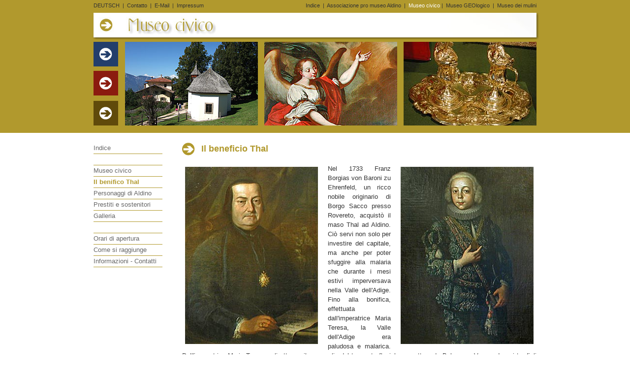

--- FILE ---
content_type: text/html
request_url: http://www.museum-aldein.com/it/museo_civico/benefizium.asp
body_size: 12304
content:

<!DOCTYPE HTML PUBLIC "-//W3C//DTD HTML 4.01 Transitional//EN"
"http://www.w3.org/TR/html4/loose.dtd">
<html>
<head>
<meta http-equiv="Content-Type" content="text/html; charset=iso-8859-1">
<meta http-equiv="Content-Language" content="de">	
<meta name="keywords" content="Museumsverein Aldein - Museum Aldein - Südtirol - Italien - Geomuseum - Dorfmuseum - Das Mühlenensemble im Thal">
<meta name="author" content="www.whmedia.it | www.3D-Pixel.com">
<meta name="robots" content="index, follow">
<meta name="description"  content="Museumsverein Aldein - Museum Aldein - Südtirol - Italien - Geomuseum - Dorfmuseum - Das Mühlenensemble im Thal">
<title>Il museo civico di Aldino - Museo Aldino - Alto Adige - S&uuml;dtirol - Italia</title>
<script language="JavaScript" type="text/JavaScript">
<!--
function MM_preloadImages() { //v3.0
  var d=document; if(d.images){ if(!d.MM_p) d.MM_p=new Array();
    var i,j=d.MM_p.length,a=MM_preloadImages.arguments; for(i=0; i<a.length; i++)
    if (a[i].indexOf("#")!=0){ d.MM_p[j]=new Image; d.MM_p[j++].src=a[i];}}
}

function MM_swapImgRestore() { //v3.0
  var i,x,a=document.MM_sr; for(i=0;a&&i<a.length&&(x=a[i])&&x.oSrc;i++) x.src=x.oSrc;
}

function MM_findObj(n, d) { //v4.01
  var p,i,x;  if(!d) d=document; if((p=n.indexOf("?"))>0&&parent.frames.length) {
    d=parent.frames[n.substring(p+1)].document; n=n.substring(0,p);}
  if(!(x=d[n])&&d.all) x=d.all[n]; for (i=0;!x&&i<d.forms.length;i++) x=d.forms[i][n];
  for(i=0;!x&&d.layers&&i<d.layers.length;i++) x=MM_findObj(n,d.layers[i].document);
  if(!x && d.getElementById) x=d.getElementById(n); return x;
}

function MM_swapImage() { //v3.0
  var i,j=0,x,a=MM_swapImage.arguments; document.MM_sr=new Array; for(i=0;i<(a.length-2);i+=3)
   if ((x=MM_findObj(a[i]))!=null){document.MM_sr[j++]=x; if(!x.oSrc) x.oSrc=x.src; x.src=a[i+2];}
}
//-->
</script>
<link media="screen" href="dorfmuseum.css" rel="stylesheet" type="text/css">
<link media="print" href="/drucken.css" rel="stylesheet" type="text/css">

</head>

<body>
<a name="top"></a>
<table width="100%" border="0" cellpadding="0"  cellspacing="0">
  <tr>
    <td valign="top" bgcolor="#B1992D" height="270" class="nichtdrucken">
      <table height="23" border="0" align="center" cellpadding="0" cellspacing="0" class="table_900">
      <tr valign="middle" class="text_klein_hellgrau">
          <td align="left"> 
            <span id="grauweiss"><a href="/de/dorfmuseum">DEUTSCH</a></span> &nbsp;|&nbsp; 
            <span id="grauweiss"><a href="kontakte.asp">Contatto</a></span> &nbsp;|&nbsp; 
            <span id="grauweiss"><a href="mailto:info@museo-aldino.it">E-Mail</a></span> 
            &nbsp;|&nbsp; <span id="grauweiss"><a href="impressum.asp">Impressum</a></span> 
          </td>
          <td align="right"><span id="grauweiss"><a href="/it">Indice</a></span> 
            &nbsp;|&nbsp; <span id="grauweiss"><a href="/it/ass_pro_museo/index.asp">Associazione 
            pro museo Aldino</a></span> &nbsp;|&nbsp; <span id="weissgrau"><a href="/it/museo_civico/index.asp">Museo 
            civico</a></span>&nbsp;|&nbsp; <span id="grauweiss"><a href="/it/museo_geologico/index.asp">Museo 
            GEOlogico</a></span> &nbsp;|&nbsp; <span id="grauweiss"><a href="/it/museo_mulini/index.asp">Museo 
            dei mulini </a></span> </td>
      </tr>
    </table>
      <table align="center" cellpadding="0" cellspacing="0" class="tabe_91">
        <tr>
          <td><img src="/bilder/spacer.gif" width="912" height="3" hspace="0" vspace="0"></td>
        </tr>
      </table>      
      <div align="center"><a href="/it/museo_civico"><img src="/bilder/kopf_dorfmuseum_i.jpg" alt="Museo Civico" width="912" height="54" border="0"></a> 
      </div>
      <table align="center" cellpadding="0" cellspacing="0" class="tabe_91">
        <tr>
          <td><img src="/bilder/spacer.gif" width="912" height="5" hspace="0" vspace="0"></td>
        </tr>
      </table>      
      <table align="center" cellpadding="0" cellspacing="0" class="table_900">
        <tr align="left" valign="top">
          <td><table height="170" cellpadding="0" cellspacing="0">
            <tr>
                <td align="left" valign="top"><a href="/it/ass_pro_museo" onMouseOver="MM_swapImage('museumsv','','/bilder/buttons_museumsv_f2.gif',0)" onMouseOut="MM_swapImgRestore()"><img src="/bilder/buttons_museumsv.gif" alt="Associazione pro Museo di Aldino" name="museumsv" width="50" height="50" hspace="0" vspace="0" border="0" id="museumsv"></a></td>
            </tr>
            <tr>
                <td align="left"><a href="/it/museo_geologico" onMouseOver="MM_swapImage('geomuseum','','/bilder/buttons_geom_f2.gif',0)" onMouseOut="MM_swapImgRestore()"><img src="/bilder/buttons_geom.gif" alt="Il museo geologico di Redagno" name="geomuseum" width="50" height="50" hspace="0" vspace="0" border="0" id="geomuseum"></a></td>
            </tr>
            <tr>
                <td align="left" valign="bottom"><a href="/it/museo_mulini" onMouseOver="MM_swapImage('muehlenensemble','','/bilder/buttons_muehlen_f2.gif',0)" onMouseOut="MM_swapImgRestore()"><img src="/bilder/buttons_muehlen.gif" alt="Il museo dei Mulini" name="muehlenensemble" width="50" height="50" hspace="0" vspace="0" border="0" id="muehlenensemble"></a></td>
            </tr>
          </table></td>
          <td width="270"><img src="/webdata/gallery/dorfmuseum_01.jpg" width="270" height="170" hspace="0" vspace="0"></td>
          <td width="13">&nbsp;</td>
          <td width="270"><img src="/webdata/gallery/dorfmuseum_02.jpg" width="270" height="170" hspace="0" vspace="0"></td>
          <td width="13">&nbsp;</td>
          <td width="270"><img src="/webdata/gallery/dorfmuseum_03.jpg" width="270" height="170" hspace="0" vspace="0"></td>
        </tr>
    </table></td>
  </tr>
</table>
<table height="20" align="center" cellpadding="0" cellspacing="0" class="table_900">
  <tr>
    <td>&nbsp;</td>
  </tr>
</table>
<table class="table_900" align="center" cellpadding="0" cellspacing="0" >
  <tr>
    <td valign="top" class="nichtdrucken" width="180">
	<!-- Anfang Navigation -->
	<table width="140" cellspacing="0" cellpadding="0" id="nav">
      <tr>
			         
        <td class="td_nav" width="142"><a href="/it">Indice</a></td>
      </tr>
      <tr>
        <td class="td_nav" width="142">&nbsp;</td>
      </tr>
      <tr>
	  
			         
        <td class="td_nav" width="142"><a href="index.asp">Museo civico</a></td>
			         
      </tr>
      <tr>
	  
			  
        <td class="td_nav_aktiv" width="112"><a href="benefizium.asp"><font color="#B1992D">Il 
          benifico Thal</font></a></td>
            
      </tr>
          <tr>
	  
			         
        <td class="td_nav" width="142"><a href="aldeiner.asp">Personaggi di Aldino</a></td>
			         
      </tr>
	        <tr>
	  
			         
        <td class="td_nav" width="142"><a href="goenner.asp">Prestiti e sostenitori</a></td>
			         
      </tr>
	        <tr>
	  
			         
        <td class="td_nav" width="142"><a href="bildergalerie.asp">Galleria</a></td>
			  
      </tr>
	  	      <tr>
        <td class="td_nav" width="142">&nbsp;</td>
      </tr>
	        <tr>
	  
			         
        <td class="td_nav" width="142"><a href="oeffnungszeiten.asp">Orari di 
          apertura</a></td>
			         
      </tr>
	        <tr>
	  
			         
        <td class="td_nav" width="142"><a href="anfahrt.asp">Come si raggiunge</a></td>
			         
      </tr>
	        <tr>
	  
			         
        <td class="td_nav" width="142"><a href="kontakte.asp">Informazioni - Contatti</a></td>
			         
      </tr>	  
	</table>
		<!-- Ende Navigation -->
	</td>
    <td valign="top">
      <!--Anfang Content -->
      <img src="/bilder/titelpunkt_dorfm.gif" alt="Museum Aldein" width="26" height="30" hspace="0" vspace="0" align="absmiddle">&nbsp;&nbsp;<span class="titel"> Il beneficio Thal</span>
      <P></P>
      <P style="MARGIN-BOTTOM: 0cm" align=justify><IMG class=bild_rechts style="WIDTH: 270px; HEIGHT: 360px" height=369 alt="Johann Georg Borgias von Baroni zu Ehrenfeld" hspace=6 src="/webdata/gallery/johann_georg.jpg" width=270 align=right vspace=6 border=0><IMG class=bild_links style="WIDTH: 270px; HEIGHT: 360px" height=369 alt="Johann Josef Borgias von Baroni zu Ehrenfeld" hspace=6 src="/webdata/gallery/johann_josef.jpg" width=270 align=left vspace=6 border=0>Nel 
        1733 Franz Borgias von Baroni zu Ehrenfeld, un ricco nobile originario 
        di Borgo Sacco presso Rovereto, acquist&ograve; il maso Thal ad Aldino. 
        Ci&ograve; servi non solo per investire del capitale, ma anche per poter 
        sfuggire alla malaria che durante i mesi estivi imperversava nella Valle 
        dell'Adige. Fino alla bonifica, effettuata dall'imperatrice Maria Teresa, 
        la Valle dell'Adige era paludosa e malarica. Dall'imperatrice Maria Teresa 
        egli ottenne il monopolio del trasporto fluviale su zattera da Bolzano 
        a Verona. I suoi tre figli Johann Josef (a sinistra), Johann Georg (a 
        destra) e Franz, tutti sacerdoti, nel 1799 fondarano il beneficio Thal: 
        Il maso avrebbe dovuto servire al sostentamento di un sacerdote anziano. 
        Nel 1951 quando mor&igrave; l'ultimo beneficitario, Jacob St&uuml;rz del 
        maso &quot;Bauer am Lehen&quot; di Aldino, il maso pass&ograve; in propiet&agrave; 
        alla curia. </P>
      <P style="MARGIN-BOTTOM: 0cm" align=justify><IMG class=bild_links height=525 alt="Der Thalhof mit dem Herrnhaus rechts angebaut." hspace=0 src="/webdata/gallery/benefizium_xx.jpg" width=700 align=left vspace=6 border=0></P>
      <P style="MARGIN-BOTTOM: 0cm" align=justify>&nbsp;</P>
      <P style="MARGIN-BOTTOM: 0cm" align=justify>&nbsp;</P>
      <P style="MARGIN-BOTTOM: 0cm" align=justify>&nbsp;</P>
      <P style="MARGIN-BOTTOM: 0cm" align=justify>&nbsp;</P>
      <P style="MARGIN-BOTTOM: 0cm" align=justify>&nbsp;</P>
      <P style="MARGIN-BOTTOM: 0cm" align=justify>&nbsp;</P>
      <P style="MARGIN-BOTTOM: 0cm" align=justify>&nbsp;</P>
      <P style="MARGIN-BOTTOM: 0cm" align=justify>&nbsp;</P>
      <P style="MARGIN-BOTTOM: 0cm" align=justify>&nbsp;</P>
      <P style="MARGIN-BOTTOM: 0cm" align=justify>&nbsp;</P>
      <P style="MARGIN-BOTTOM: 0cm" align=justify>&nbsp;</P>
      <P style="MARGIN-BOTTOM: 0cm" align=justify>&nbsp;</P>
      <P style="MARGIN-BOTTOM: 0cm" align=justify>&nbsp;</P>
      <P style="MARGIN-BOTTOM: 0cm" align=justify><br>
        <br>
        <br>
      </P>
      <P style="MARGIN-BOTTOM: 0cm" align=justify><EM>Il maso Thal con a destra 
        l'annessa casa padronale.</EM></P>
      <table width="100%"  cellspacing="0" cellpadding="0">
        <tr>
          <td>&nbsp;</td>
        </tr>
      </table>
      <!-- Ende Content -->
</p>
  </td></tr>
  <tr class="nichtdrucken">
    <td height="35" valign="top">&nbsp;</td>
    
  <td align="right" valign="middle" class="text_klein_hellgrau" id="graublau"><a href="javascript:history.back()"><img src="/bilder/zueruck_hell.gif" alt="zur&uuml;ck" width="10" height="12" border="0"> 
    ritorno</a>&nbsp;&nbsp;&nbsp; &nbsp; <a href="javascript:window.print();"><img src="/bilder/drucken.gif" alt="Seite drucken" width="8" height="9" border="0"> 
    stampa pagina</a>&nbsp;&nbsp; &nbsp; <a href="#top"><img src="/bilder/top.gif" alt="nach oben" width="9" height="10" border="0"> 
    in alto</a> </td>
  </tr>
</table>
<table width="100%"  cellspacing="0" cellpadding="0">
  <tr>
    <td valign="middle" class="td_fuss"><table align="center" cellpadding="0" cellspacing="0" class="table_900">
      <tr>
        <td bgcolor="#FFFFFF" class="grundtext_grau" id="schwarzblau">
            <div align="center">&copy; 
              2026
              - Associazione pro museo di Aldino - <a href="mailto:info@museo-aldino.it">info@museo-aldino.it</a> 
              - <a href="http://www.museo-aldino.it">www.museo-aldino.it</a></div>
          </td>
      </tr>
    </table></td>
  </tr>
</table>
</body>
</html>


--- FILE ---
content_type: text/css
request_url: http://www.museum-aldein.com/it/museo_civico/dorfmuseum.css
body_size: 921
content:
/* CSS Document */

body,html {
	height:100%;
	width: 100%;
	margin: 0px;
	font-family: Arial, Helvetica, sans-serif;
	font-size: 13px;
	font-style: normal;
	font-weight: normal;
	font-variant: normal;
	text-transform: none;
	color: #333333;
}
body {
	margin: 0px;
	background-color: #FFFFFF;
	height:100%;
	width: 100%;
	font-family: Arial, Helvetica, sans-serif;
	font-size: 13px;
	line-height: 19px;
	font-style: normal;
	font-weight: normal;
	font-variant: normal;
	text-transform: none;
	color: #333333;

}
.bild_links {
	margin-right: 20px;
	margin-bottom: 5px;
		border: 0px solid #000000;
}

.bild_rechts {
	margin-left: 20px;
		margin-bottom: 5px;
		border: 0px solid #000000;
}


.grundtextweiss {
	font-family: Arial, Helvetica, sans-serif;
	font-size: 13px;
	font-style: normal;
	font-weight: normal;
	font-variant: normal;
	text-transform: none;
	color: #FFFFFF;
	background-color: #000000;
	border-top-width: 2px;
	border-right-width: 5px;
	border-bottom-width: 2px;
	border-left-width: 5px;
	border-top-style: solid;
	border-right-style: solid;
	border-bottom-style: solid;
	border-left-style: solid;
	border-top-color: #000000;
	border-right-color: #000000;
	border-bottom-color: #000000;
	border-left-color: #000000;
}
a:link {
	color: #B1992D;
	text-decoration: none;
}
a:visited {
	color: #B1992D;
	text-decoration: none;
}
a:hover {
	color: #333333;
	text-decoration: none;
}
a:active {
	color: #333333;
}

#nav a:link {
	color: #666666;
	text-decoration: none;
}
#nav a:visited {
	color: #666666;
	text-decoration: none;
}
#nav a:hover {
	color: #B1992D;
	text-decoration: none;
	font-weight: bold;
}
#nav a:active {
	color: #B1992D;
	font-weight: bold;
	}
#grauweiss a:link {
	color: #333333;
	text-decoration: none;
}
#grauweiss a:visited {
	color: #333333;
	text-decoration: none;
}
#grauweiss a:hover {
	color: #FFFFFF;
	text-decoration: none;
}
#grauweiss a:active {
	color: #FFFFFF;
	}
	
#weissgrau a:link {
	color: #FFFFFF;
	text-decoration: none;
}
#weissgrau a:visited {
	color: #FFFFFF;
	text-decoration: none;
}
#weissgrau a:hover {
	color: #333333;
	text-decoration: none;
}
#weissgrau a:active {
	color: #333333;
	}
#graublau a:link {
	color: #666666;
	text-decoration: none;
	font-weight: normal;
}
#graublau a:visited {
	color: #666666;
	text-decoration: none;
	font-weight: normal;
}
#graublau a:hover {
	color: #B1992D;
	text-decoration: none;
	font-weight: normal;
}
#graublau a:active {
	color: #B1992D;
	font-weight: normal;
	}
#schwarzblau a:link {
	color: #666666;
	text-decoration: none;
}
#schwarzblau a:visited {
	color: #666666;
	text-decoration: none;
}
#schwarzblau a:hover {
	color: #B1992D;
	text-decoration: none;
}
#schwarzblau a:active {
	color: #B1992D;
	}

select {
	width: 60px;
}
#lang select {
	width: 130px;
}
.box {
	width: 210px;
	height: 18px;
}
textarea {
	width: 180px;
	font-family: Arial, Helvetica, sans-serif;
	font-size: 13px;
	font-style: normal;
	line-height: 16px;
	color: #333333;
	height: 90px;
	}
.td_kopf {
	background-color: #B1992D;
	height: 270px;
	text-align: center;
}
.td_fuss {
	background-color: #B1992D;
	height:26px;
	text-align: center;
	vertical-align: middle;
}
.text_klein_hellgrau {
	font-size: 11px;
	line-height: 15px;
	color: #333333;
}
.td_navspalte {
	width: 180px;
}
.td_nav {
	height: 22px;
	border-bottom-width: 1px;
	border-bottom-style: solid;
	border-bottom-color: #B1992D;
}
.td_nav_aktiv {
	height: 22px;
	border-bottom-width: 1px;
	border-bottom-style: solid;
	border-bottom-color: #B1992D;
	font-weight: bold;
	color: #B1992D;
}
.titel {
	font-size: 18px;
	color: #B1992D;
	font-weight: bolder;
	line-height: 19px;
}
.grundtext_grau {
	color: #666666;
}
.guestbook_boxes {
	width: 500px;
}
.pflichtfeld {
	font-weight: bold;
	color: #000000;
	background-color: #CCCCCC;
	font-size: 12px;
}
.anfrage_txtfeld {
	height: 160px;
	width: 210px;
}
.dropdown {
	width: 215px;
}
.rahmen {
	border: 1px solid #CCCCCC;
}
.klein_hell {
	font-size: 11px;
	line-height: 15px;
	color: #999999;
}
iframe {
	width: 720px;
	height: 420px;
	border: 0px solid #B1992D;
}
.table_900 {
	width: 900px;
}
.tabe_91 {
	width: 912px;
}


--- FILE ---
content_type: text/css
request_url: http://www.museum-aldein.com/drucken.css
body_size: 916
content:
/* CSS Document */
.nichtdrucken {
display: none;

}
body,html {

	width: 550px;
	margin: 0px;
	font-family: Arial, Helvetica, sans-serif;
	font-size: 13px;
	font-style: normal;
	font-weight: normal;
	font-variant: normal;
	text-transform: none;
	color: #333333;
}
p {

	width: 550px;
}
body {
	margin: 0px;
	background-color: #FFFFFF;
	width: 550px;
	font-family: Arial, Helvetica, sans-serif;
	font-size: 13px;
	line-height: 19px;
	font-style: normal;
	font-weight: normal;
	font-variant: normal;
	text-transform: none;
	color: #333333;
}
.bild_links {
	margin-right: 20px;
	margin-bottom: 5px;
		border: 0px solid #000000;
}

.bild_rechts {
	margin-left: 20px;
		margin-bottom: 5px;
		border: 0px solid #000000;
}

.grundtextweiss {
	font-family: Arial, Helvetica, sans-serif;
	font-size: 13px;
	font-style: normal;
	font-weight: normal;
	font-variant: normal;
	text-transform: none;
	color: #FFFFFF;
	background-color: #000000;
	border-top-width: 2px;
	border-right-width: 5px;
	border-bottom-width: 2px;
	border-left-width: 5px;
	border-top-style: solid;
	border-right-style: solid;
	border-bottom-style: solid;
	border-left-style: solid;
	border-top-color: #000000;
	border-right-color: #000000;
	border-bottom-color: #000000;
	border-left-color: #000000;
}
a:link {
	color: #233E6B;
	text-decoration: none;
}
a:visited {
	color: #233E6B;
	text-decoration: none;
}
a:hover {
	color: #333333;
	text-decoration: none;
}
a:active {
	color: #333333;
}

#nav a:link {
	color: #666666;
	text-decoration: none;
}
#nav a:visited {
	color: #666666;
	text-decoration: none;
}
#nav a:hover {
	color: #233E6B;
	text-decoration: none;
	font-weight: bold;
}
#nav a:active {
	color: #233E6B;
	font-weight: bold;
	}
#grauweiss a:link {
	color: #999999;
	text-decoration: none;
}
#grauweiss a:visited {
	color: #999999;
	text-decoration: none;
}
#grauweiss a:hover {
	color: #FFFFFF;
	text-decoration: none;
}
#grauweiss a:active {
	color: #FFFFFF;
	}
	
#weissgrau a:link {
	color: #FFFFFF;
	text-decoration: none;
}
#weissgrau a:visited {
	color: #FFFFFF;
	text-decoration: none;
}
#weissgrau a:hover {
	color: #999999;
	text-decoration: none;
}
#weissgrau a:active {
	color: #999999;
	}
#graublau a:link {
	color: #999999;
	text-decoration: none;
	font-weight: normal;
}
#graublau a:visited {
	color: #999999;
	text-decoration: none;
	font-weight: normal;
}
#graublau a:hover {
	color: #233E6B;
	text-decoration: none;
	font-weight: normal;
}
#graublau a:active {
	color: #233E6B;
	font-weight: normal;
	}
#schwarzblau a:link {
	color: #666666;
	text-decoration: none;
}
#schwarzblau a:visited {
	color: #666666;
	text-decoration: none;
}
#schwarzblau a:hover {
	color: #233E6B;
	text-decoration: none;
}
#schwarzblau a:active {
	color: #233E6B;
	}

select {
	width: 60px;
}
#lang select {
	width: 130px;
}
.box {
	width: 210px;
	height: 18px;
}
textarea {
	width: 180px;
	font-family: Arial, Helvetica, sans-serif;
	font-size: 13px;
	font-style: normal;
	line-height: 16px;
	color: #333333;
	height: 90px;
	}
.td_kopf {
	background-color: #233E6B;
	height: 270px;
	text-align: center;
}
.td_fuss {
	background-color: #233E6B;
	height:26px;
	text-align: center;
	vertical-align: middle;
}
.text_klein_hellgrau {
	font-size: 11px;
	line-height: 15px;
	color: #999999;
}
.td_navspalte {
	width: 180px;
}
.td_nav {
	height: 22px;
	border-bottom-width: 1px;
	border-bottom-style: solid;
	border-bottom-color: #233E6B;
}
.td_nav_aktiv {
	height: 22px;
	border-bottom-width: 1px;
	border-bottom-style: solid;
	border-bottom-color: #233E6B;
	font-weight: bold;
	color: #233E6B;
}
.titel {
	font-size: 18px;
	color: #233E6B;
	font-weight: bolder;
	line-height: 19px;
}
.grundtext_grau {
	color: #666666;
}
.guestbook_boxes {
	width: 500px;
}
.pflichtfeld {
	font-weight: bold;
	color: #000000;
	background-color: #CCCCCC;
	font-size: 12px;
}
.anfrage_txtfeld {
	height: 160px;
	width: 210px;
}
.dropdown {
	width: 215px;
}
.rahmen {
	border: 1px solid #CCCCCC;
}
.table_900 {
	width: 550px;
}
.tabe_91 {
	width: 550px;
}